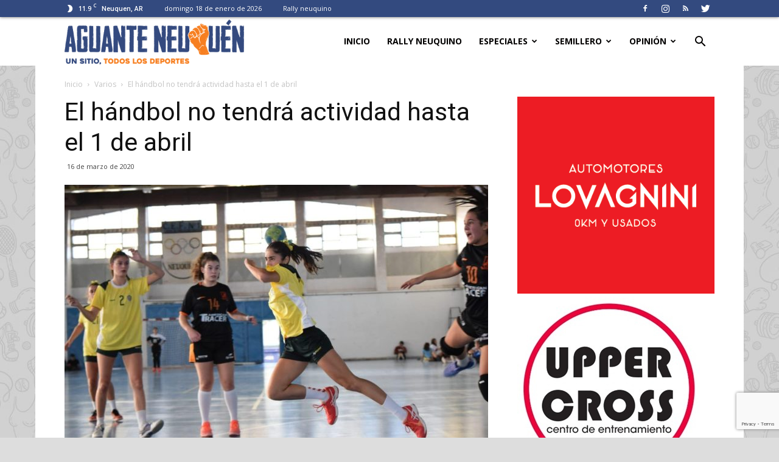

--- FILE ---
content_type: text/html; charset=utf-8
request_url: https://www.google.com/recaptcha/api2/anchor?ar=1&k=6Ld8CwAVAAAAAJ_RrjEKdIUYekS2ukXlJOhGeEcp&co=aHR0cHM6Ly93d3cuYWd1YW50ZW5ldXF1ZW4uY29tLmFyOjQ0Mw..&hl=en&v=PoyoqOPhxBO7pBk68S4YbpHZ&size=invisible&anchor-ms=20000&execute-ms=30000&cb=40fouyxag3du
body_size: 48839
content:
<!DOCTYPE HTML><html dir="ltr" lang="en"><head><meta http-equiv="Content-Type" content="text/html; charset=UTF-8">
<meta http-equiv="X-UA-Compatible" content="IE=edge">
<title>reCAPTCHA</title>
<style type="text/css">
/* cyrillic-ext */
@font-face {
  font-family: 'Roboto';
  font-style: normal;
  font-weight: 400;
  font-stretch: 100%;
  src: url(//fonts.gstatic.com/s/roboto/v48/KFO7CnqEu92Fr1ME7kSn66aGLdTylUAMa3GUBHMdazTgWw.woff2) format('woff2');
  unicode-range: U+0460-052F, U+1C80-1C8A, U+20B4, U+2DE0-2DFF, U+A640-A69F, U+FE2E-FE2F;
}
/* cyrillic */
@font-face {
  font-family: 'Roboto';
  font-style: normal;
  font-weight: 400;
  font-stretch: 100%;
  src: url(//fonts.gstatic.com/s/roboto/v48/KFO7CnqEu92Fr1ME7kSn66aGLdTylUAMa3iUBHMdazTgWw.woff2) format('woff2');
  unicode-range: U+0301, U+0400-045F, U+0490-0491, U+04B0-04B1, U+2116;
}
/* greek-ext */
@font-face {
  font-family: 'Roboto';
  font-style: normal;
  font-weight: 400;
  font-stretch: 100%;
  src: url(//fonts.gstatic.com/s/roboto/v48/KFO7CnqEu92Fr1ME7kSn66aGLdTylUAMa3CUBHMdazTgWw.woff2) format('woff2');
  unicode-range: U+1F00-1FFF;
}
/* greek */
@font-face {
  font-family: 'Roboto';
  font-style: normal;
  font-weight: 400;
  font-stretch: 100%;
  src: url(//fonts.gstatic.com/s/roboto/v48/KFO7CnqEu92Fr1ME7kSn66aGLdTylUAMa3-UBHMdazTgWw.woff2) format('woff2');
  unicode-range: U+0370-0377, U+037A-037F, U+0384-038A, U+038C, U+038E-03A1, U+03A3-03FF;
}
/* math */
@font-face {
  font-family: 'Roboto';
  font-style: normal;
  font-weight: 400;
  font-stretch: 100%;
  src: url(//fonts.gstatic.com/s/roboto/v48/KFO7CnqEu92Fr1ME7kSn66aGLdTylUAMawCUBHMdazTgWw.woff2) format('woff2');
  unicode-range: U+0302-0303, U+0305, U+0307-0308, U+0310, U+0312, U+0315, U+031A, U+0326-0327, U+032C, U+032F-0330, U+0332-0333, U+0338, U+033A, U+0346, U+034D, U+0391-03A1, U+03A3-03A9, U+03B1-03C9, U+03D1, U+03D5-03D6, U+03F0-03F1, U+03F4-03F5, U+2016-2017, U+2034-2038, U+203C, U+2040, U+2043, U+2047, U+2050, U+2057, U+205F, U+2070-2071, U+2074-208E, U+2090-209C, U+20D0-20DC, U+20E1, U+20E5-20EF, U+2100-2112, U+2114-2115, U+2117-2121, U+2123-214F, U+2190, U+2192, U+2194-21AE, U+21B0-21E5, U+21F1-21F2, U+21F4-2211, U+2213-2214, U+2216-22FF, U+2308-230B, U+2310, U+2319, U+231C-2321, U+2336-237A, U+237C, U+2395, U+239B-23B7, U+23D0, U+23DC-23E1, U+2474-2475, U+25AF, U+25B3, U+25B7, U+25BD, U+25C1, U+25CA, U+25CC, U+25FB, U+266D-266F, U+27C0-27FF, U+2900-2AFF, U+2B0E-2B11, U+2B30-2B4C, U+2BFE, U+3030, U+FF5B, U+FF5D, U+1D400-1D7FF, U+1EE00-1EEFF;
}
/* symbols */
@font-face {
  font-family: 'Roboto';
  font-style: normal;
  font-weight: 400;
  font-stretch: 100%;
  src: url(//fonts.gstatic.com/s/roboto/v48/KFO7CnqEu92Fr1ME7kSn66aGLdTylUAMaxKUBHMdazTgWw.woff2) format('woff2');
  unicode-range: U+0001-000C, U+000E-001F, U+007F-009F, U+20DD-20E0, U+20E2-20E4, U+2150-218F, U+2190, U+2192, U+2194-2199, U+21AF, U+21E6-21F0, U+21F3, U+2218-2219, U+2299, U+22C4-22C6, U+2300-243F, U+2440-244A, U+2460-24FF, U+25A0-27BF, U+2800-28FF, U+2921-2922, U+2981, U+29BF, U+29EB, U+2B00-2BFF, U+4DC0-4DFF, U+FFF9-FFFB, U+10140-1018E, U+10190-1019C, U+101A0, U+101D0-101FD, U+102E0-102FB, U+10E60-10E7E, U+1D2C0-1D2D3, U+1D2E0-1D37F, U+1F000-1F0FF, U+1F100-1F1AD, U+1F1E6-1F1FF, U+1F30D-1F30F, U+1F315, U+1F31C, U+1F31E, U+1F320-1F32C, U+1F336, U+1F378, U+1F37D, U+1F382, U+1F393-1F39F, U+1F3A7-1F3A8, U+1F3AC-1F3AF, U+1F3C2, U+1F3C4-1F3C6, U+1F3CA-1F3CE, U+1F3D4-1F3E0, U+1F3ED, U+1F3F1-1F3F3, U+1F3F5-1F3F7, U+1F408, U+1F415, U+1F41F, U+1F426, U+1F43F, U+1F441-1F442, U+1F444, U+1F446-1F449, U+1F44C-1F44E, U+1F453, U+1F46A, U+1F47D, U+1F4A3, U+1F4B0, U+1F4B3, U+1F4B9, U+1F4BB, U+1F4BF, U+1F4C8-1F4CB, U+1F4D6, U+1F4DA, U+1F4DF, U+1F4E3-1F4E6, U+1F4EA-1F4ED, U+1F4F7, U+1F4F9-1F4FB, U+1F4FD-1F4FE, U+1F503, U+1F507-1F50B, U+1F50D, U+1F512-1F513, U+1F53E-1F54A, U+1F54F-1F5FA, U+1F610, U+1F650-1F67F, U+1F687, U+1F68D, U+1F691, U+1F694, U+1F698, U+1F6AD, U+1F6B2, U+1F6B9-1F6BA, U+1F6BC, U+1F6C6-1F6CF, U+1F6D3-1F6D7, U+1F6E0-1F6EA, U+1F6F0-1F6F3, U+1F6F7-1F6FC, U+1F700-1F7FF, U+1F800-1F80B, U+1F810-1F847, U+1F850-1F859, U+1F860-1F887, U+1F890-1F8AD, U+1F8B0-1F8BB, U+1F8C0-1F8C1, U+1F900-1F90B, U+1F93B, U+1F946, U+1F984, U+1F996, U+1F9E9, U+1FA00-1FA6F, U+1FA70-1FA7C, U+1FA80-1FA89, U+1FA8F-1FAC6, U+1FACE-1FADC, U+1FADF-1FAE9, U+1FAF0-1FAF8, U+1FB00-1FBFF;
}
/* vietnamese */
@font-face {
  font-family: 'Roboto';
  font-style: normal;
  font-weight: 400;
  font-stretch: 100%;
  src: url(//fonts.gstatic.com/s/roboto/v48/KFO7CnqEu92Fr1ME7kSn66aGLdTylUAMa3OUBHMdazTgWw.woff2) format('woff2');
  unicode-range: U+0102-0103, U+0110-0111, U+0128-0129, U+0168-0169, U+01A0-01A1, U+01AF-01B0, U+0300-0301, U+0303-0304, U+0308-0309, U+0323, U+0329, U+1EA0-1EF9, U+20AB;
}
/* latin-ext */
@font-face {
  font-family: 'Roboto';
  font-style: normal;
  font-weight: 400;
  font-stretch: 100%;
  src: url(//fonts.gstatic.com/s/roboto/v48/KFO7CnqEu92Fr1ME7kSn66aGLdTylUAMa3KUBHMdazTgWw.woff2) format('woff2');
  unicode-range: U+0100-02BA, U+02BD-02C5, U+02C7-02CC, U+02CE-02D7, U+02DD-02FF, U+0304, U+0308, U+0329, U+1D00-1DBF, U+1E00-1E9F, U+1EF2-1EFF, U+2020, U+20A0-20AB, U+20AD-20C0, U+2113, U+2C60-2C7F, U+A720-A7FF;
}
/* latin */
@font-face {
  font-family: 'Roboto';
  font-style: normal;
  font-weight: 400;
  font-stretch: 100%;
  src: url(//fonts.gstatic.com/s/roboto/v48/KFO7CnqEu92Fr1ME7kSn66aGLdTylUAMa3yUBHMdazQ.woff2) format('woff2');
  unicode-range: U+0000-00FF, U+0131, U+0152-0153, U+02BB-02BC, U+02C6, U+02DA, U+02DC, U+0304, U+0308, U+0329, U+2000-206F, U+20AC, U+2122, U+2191, U+2193, U+2212, U+2215, U+FEFF, U+FFFD;
}
/* cyrillic-ext */
@font-face {
  font-family: 'Roboto';
  font-style: normal;
  font-weight: 500;
  font-stretch: 100%;
  src: url(//fonts.gstatic.com/s/roboto/v48/KFO7CnqEu92Fr1ME7kSn66aGLdTylUAMa3GUBHMdazTgWw.woff2) format('woff2');
  unicode-range: U+0460-052F, U+1C80-1C8A, U+20B4, U+2DE0-2DFF, U+A640-A69F, U+FE2E-FE2F;
}
/* cyrillic */
@font-face {
  font-family: 'Roboto';
  font-style: normal;
  font-weight: 500;
  font-stretch: 100%;
  src: url(//fonts.gstatic.com/s/roboto/v48/KFO7CnqEu92Fr1ME7kSn66aGLdTylUAMa3iUBHMdazTgWw.woff2) format('woff2');
  unicode-range: U+0301, U+0400-045F, U+0490-0491, U+04B0-04B1, U+2116;
}
/* greek-ext */
@font-face {
  font-family: 'Roboto';
  font-style: normal;
  font-weight: 500;
  font-stretch: 100%;
  src: url(//fonts.gstatic.com/s/roboto/v48/KFO7CnqEu92Fr1ME7kSn66aGLdTylUAMa3CUBHMdazTgWw.woff2) format('woff2');
  unicode-range: U+1F00-1FFF;
}
/* greek */
@font-face {
  font-family: 'Roboto';
  font-style: normal;
  font-weight: 500;
  font-stretch: 100%;
  src: url(//fonts.gstatic.com/s/roboto/v48/KFO7CnqEu92Fr1ME7kSn66aGLdTylUAMa3-UBHMdazTgWw.woff2) format('woff2');
  unicode-range: U+0370-0377, U+037A-037F, U+0384-038A, U+038C, U+038E-03A1, U+03A3-03FF;
}
/* math */
@font-face {
  font-family: 'Roboto';
  font-style: normal;
  font-weight: 500;
  font-stretch: 100%;
  src: url(//fonts.gstatic.com/s/roboto/v48/KFO7CnqEu92Fr1ME7kSn66aGLdTylUAMawCUBHMdazTgWw.woff2) format('woff2');
  unicode-range: U+0302-0303, U+0305, U+0307-0308, U+0310, U+0312, U+0315, U+031A, U+0326-0327, U+032C, U+032F-0330, U+0332-0333, U+0338, U+033A, U+0346, U+034D, U+0391-03A1, U+03A3-03A9, U+03B1-03C9, U+03D1, U+03D5-03D6, U+03F0-03F1, U+03F4-03F5, U+2016-2017, U+2034-2038, U+203C, U+2040, U+2043, U+2047, U+2050, U+2057, U+205F, U+2070-2071, U+2074-208E, U+2090-209C, U+20D0-20DC, U+20E1, U+20E5-20EF, U+2100-2112, U+2114-2115, U+2117-2121, U+2123-214F, U+2190, U+2192, U+2194-21AE, U+21B0-21E5, U+21F1-21F2, U+21F4-2211, U+2213-2214, U+2216-22FF, U+2308-230B, U+2310, U+2319, U+231C-2321, U+2336-237A, U+237C, U+2395, U+239B-23B7, U+23D0, U+23DC-23E1, U+2474-2475, U+25AF, U+25B3, U+25B7, U+25BD, U+25C1, U+25CA, U+25CC, U+25FB, U+266D-266F, U+27C0-27FF, U+2900-2AFF, U+2B0E-2B11, U+2B30-2B4C, U+2BFE, U+3030, U+FF5B, U+FF5D, U+1D400-1D7FF, U+1EE00-1EEFF;
}
/* symbols */
@font-face {
  font-family: 'Roboto';
  font-style: normal;
  font-weight: 500;
  font-stretch: 100%;
  src: url(//fonts.gstatic.com/s/roboto/v48/KFO7CnqEu92Fr1ME7kSn66aGLdTylUAMaxKUBHMdazTgWw.woff2) format('woff2');
  unicode-range: U+0001-000C, U+000E-001F, U+007F-009F, U+20DD-20E0, U+20E2-20E4, U+2150-218F, U+2190, U+2192, U+2194-2199, U+21AF, U+21E6-21F0, U+21F3, U+2218-2219, U+2299, U+22C4-22C6, U+2300-243F, U+2440-244A, U+2460-24FF, U+25A0-27BF, U+2800-28FF, U+2921-2922, U+2981, U+29BF, U+29EB, U+2B00-2BFF, U+4DC0-4DFF, U+FFF9-FFFB, U+10140-1018E, U+10190-1019C, U+101A0, U+101D0-101FD, U+102E0-102FB, U+10E60-10E7E, U+1D2C0-1D2D3, U+1D2E0-1D37F, U+1F000-1F0FF, U+1F100-1F1AD, U+1F1E6-1F1FF, U+1F30D-1F30F, U+1F315, U+1F31C, U+1F31E, U+1F320-1F32C, U+1F336, U+1F378, U+1F37D, U+1F382, U+1F393-1F39F, U+1F3A7-1F3A8, U+1F3AC-1F3AF, U+1F3C2, U+1F3C4-1F3C6, U+1F3CA-1F3CE, U+1F3D4-1F3E0, U+1F3ED, U+1F3F1-1F3F3, U+1F3F5-1F3F7, U+1F408, U+1F415, U+1F41F, U+1F426, U+1F43F, U+1F441-1F442, U+1F444, U+1F446-1F449, U+1F44C-1F44E, U+1F453, U+1F46A, U+1F47D, U+1F4A3, U+1F4B0, U+1F4B3, U+1F4B9, U+1F4BB, U+1F4BF, U+1F4C8-1F4CB, U+1F4D6, U+1F4DA, U+1F4DF, U+1F4E3-1F4E6, U+1F4EA-1F4ED, U+1F4F7, U+1F4F9-1F4FB, U+1F4FD-1F4FE, U+1F503, U+1F507-1F50B, U+1F50D, U+1F512-1F513, U+1F53E-1F54A, U+1F54F-1F5FA, U+1F610, U+1F650-1F67F, U+1F687, U+1F68D, U+1F691, U+1F694, U+1F698, U+1F6AD, U+1F6B2, U+1F6B9-1F6BA, U+1F6BC, U+1F6C6-1F6CF, U+1F6D3-1F6D7, U+1F6E0-1F6EA, U+1F6F0-1F6F3, U+1F6F7-1F6FC, U+1F700-1F7FF, U+1F800-1F80B, U+1F810-1F847, U+1F850-1F859, U+1F860-1F887, U+1F890-1F8AD, U+1F8B0-1F8BB, U+1F8C0-1F8C1, U+1F900-1F90B, U+1F93B, U+1F946, U+1F984, U+1F996, U+1F9E9, U+1FA00-1FA6F, U+1FA70-1FA7C, U+1FA80-1FA89, U+1FA8F-1FAC6, U+1FACE-1FADC, U+1FADF-1FAE9, U+1FAF0-1FAF8, U+1FB00-1FBFF;
}
/* vietnamese */
@font-face {
  font-family: 'Roboto';
  font-style: normal;
  font-weight: 500;
  font-stretch: 100%;
  src: url(//fonts.gstatic.com/s/roboto/v48/KFO7CnqEu92Fr1ME7kSn66aGLdTylUAMa3OUBHMdazTgWw.woff2) format('woff2');
  unicode-range: U+0102-0103, U+0110-0111, U+0128-0129, U+0168-0169, U+01A0-01A1, U+01AF-01B0, U+0300-0301, U+0303-0304, U+0308-0309, U+0323, U+0329, U+1EA0-1EF9, U+20AB;
}
/* latin-ext */
@font-face {
  font-family: 'Roboto';
  font-style: normal;
  font-weight: 500;
  font-stretch: 100%;
  src: url(//fonts.gstatic.com/s/roboto/v48/KFO7CnqEu92Fr1ME7kSn66aGLdTylUAMa3KUBHMdazTgWw.woff2) format('woff2');
  unicode-range: U+0100-02BA, U+02BD-02C5, U+02C7-02CC, U+02CE-02D7, U+02DD-02FF, U+0304, U+0308, U+0329, U+1D00-1DBF, U+1E00-1E9F, U+1EF2-1EFF, U+2020, U+20A0-20AB, U+20AD-20C0, U+2113, U+2C60-2C7F, U+A720-A7FF;
}
/* latin */
@font-face {
  font-family: 'Roboto';
  font-style: normal;
  font-weight: 500;
  font-stretch: 100%;
  src: url(//fonts.gstatic.com/s/roboto/v48/KFO7CnqEu92Fr1ME7kSn66aGLdTylUAMa3yUBHMdazQ.woff2) format('woff2');
  unicode-range: U+0000-00FF, U+0131, U+0152-0153, U+02BB-02BC, U+02C6, U+02DA, U+02DC, U+0304, U+0308, U+0329, U+2000-206F, U+20AC, U+2122, U+2191, U+2193, U+2212, U+2215, U+FEFF, U+FFFD;
}
/* cyrillic-ext */
@font-face {
  font-family: 'Roboto';
  font-style: normal;
  font-weight: 900;
  font-stretch: 100%;
  src: url(//fonts.gstatic.com/s/roboto/v48/KFO7CnqEu92Fr1ME7kSn66aGLdTylUAMa3GUBHMdazTgWw.woff2) format('woff2');
  unicode-range: U+0460-052F, U+1C80-1C8A, U+20B4, U+2DE0-2DFF, U+A640-A69F, U+FE2E-FE2F;
}
/* cyrillic */
@font-face {
  font-family: 'Roboto';
  font-style: normal;
  font-weight: 900;
  font-stretch: 100%;
  src: url(//fonts.gstatic.com/s/roboto/v48/KFO7CnqEu92Fr1ME7kSn66aGLdTylUAMa3iUBHMdazTgWw.woff2) format('woff2');
  unicode-range: U+0301, U+0400-045F, U+0490-0491, U+04B0-04B1, U+2116;
}
/* greek-ext */
@font-face {
  font-family: 'Roboto';
  font-style: normal;
  font-weight: 900;
  font-stretch: 100%;
  src: url(//fonts.gstatic.com/s/roboto/v48/KFO7CnqEu92Fr1ME7kSn66aGLdTylUAMa3CUBHMdazTgWw.woff2) format('woff2');
  unicode-range: U+1F00-1FFF;
}
/* greek */
@font-face {
  font-family: 'Roboto';
  font-style: normal;
  font-weight: 900;
  font-stretch: 100%;
  src: url(//fonts.gstatic.com/s/roboto/v48/KFO7CnqEu92Fr1ME7kSn66aGLdTylUAMa3-UBHMdazTgWw.woff2) format('woff2');
  unicode-range: U+0370-0377, U+037A-037F, U+0384-038A, U+038C, U+038E-03A1, U+03A3-03FF;
}
/* math */
@font-face {
  font-family: 'Roboto';
  font-style: normal;
  font-weight: 900;
  font-stretch: 100%;
  src: url(//fonts.gstatic.com/s/roboto/v48/KFO7CnqEu92Fr1ME7kSn66aGLdTylUAMawCUBHMdazTgWw.woff2) format('woff2');
  unicode-range: U+0302-0303, U+0305, U+0307-0308, U+0310, U+0312, U+0315, U+031A, U+0326-0327, U+032C, U+032F-0330, U+0332-0333, U+0338, U+033A, U+0346, U+034D, U+0391-03A1, U+03A3-03A9, U+03B1-03C9, U+03D1, U+03D5-03D6, U+03F0-03F1, U+03F4-03F5, U+2016-2017, U+2034-2038, U+203C, U+2040, U+2043, U+2047, U+2050, U+2057, U+205F, U+2070-2071, U+2074-208E, U+2090-209C, U+20D0-20DC, U+20E1, U+20E5-20EF, U+2100-2112, U+2114-2115, U+2117-2121, U+2123-214F, U+2190, U+2192, U+2194-21AE, U+21B0-21E5, U+21F1-21F2, U+21F4-2211, U+2213-2214, U+2216-22FF, U+2308-230B, U+2310, U+2319, U+231C-2321, U+2336-237A, U+237C, U+2395, U+239B-23B7, U+23D0, U+23DC-23E1, U+2474-2475, U+25AF, U+25B3, U+25B7, U+25BD, U+25C1, U+25CA, U+25CC, U+25FB, U+266D-266F, U+27C0-27FF, U+2900-2AFF, U+2B0E-2B11, U+2B30-2B4C, U+2BFE, U+3030, U+FF5B, U+FF5D, U+1D400-1D7FF, U+1EE00-1EEFF;
}
/* symbols */
@font-face {
  font-family: 'Roboto';
  font-style: normal;
  font-weight: 900;
  font-stretch: 100%;
  src: url(//fonts.gstatic.com/s/roboto/v48/KFO7CnqEu92Fr1ME7kSn66aGLdTylUAMaxKUBHMdazTgWw.woff2) format('woff2');
  unicode-range: U+0001-000C, U+000E-001F, U+007F-009F, U+20DD-20E0, U+20E2-20E4, U+2150-218F, U+2190, U+2192, U+2194-2199, U+21AF, U+21E6-21F0, U+21F3, U+2218-2219, U+2299, U+22C4-22C6, U+2300-243F, U+2440-244A, U+2460-24FF, U+25A0-27BF, U+2800-28FF, U+2921-2922, U+2981, U+29BF, U+29EB, U+2B00-2BFF, U+4DC0-4DFF, U+FFF9-FFFB, U+10140-1018E, U+10190-1019C, U+101A0, U+101D0-101FD, U+102E0-102FB, U+10E60-10E7E, U+1D2C0-1D2D3, U+1D2E0-1D37F, U+1F000-1F0FF, U+1F100-1F1AD, U+1F1E6-1F1FF, U+1F30D-1F30F, U+1F315, U+1F31C, U+1F31E, U+1F320-1F32C, U+1F336, U+1F378, U+1F37D, U+1F382, U+1F393-1F39F, U+1F3A7-1F3A8, U+1F3AC-1F3AF, U+1F3C2, U+1F3C4-1F3C6, U+1F3CA-1F3CE, U+1F3D4-1F3E0, U+1F3ED, U+1F3F1-1F3F3, U+1F3F5-1F3F7, U+1F408, U+1F415, U+1F41F, U+1F426, U+1F43F, U+1F441-1F442, U+1F444, U+1F446-1F449, U+1F44C-1F44E, U+1F453, U+1F46A, U+1F47D, U+1F4A3, U+1F4B0, U+1F4B3, U+1F4B9, U+1F4BB, U+1F4BF, U+1F4C8-1F4CB, U+1F4D6, U+1F4DA, U+1F4DF, U+1F4E3-1F4E6, U+1F4EA-1F4ED, U+1F4F7, U+1F4F9-1F4FB, U+1F4FD-1F4FE, U+1F503, U+1F507-1F50B, U+1F50D, U+1F512-1F513, U+1F53E-1F54A, U+1F54F-1F5FA, U+1F610, U+1F650-1F67F, U+1F687, U+1F68D, U+1F691, U+1F694, U+1F698, U+1F6AD, U+1F6B2, U+1F6B9-1F6BA, U+1F6BC, U+1F6C6-1F6CF, U+1F6D3-1F6D7, U+1F6E0-1F6EA, U+1F6F0-1F6F3, U+1F6F7-1F6FC, U+1F700-1F7FF, U+1F800-1F80B, U+1F810-1F847, U+1F850-1F859, U+1F860-1F887, U+1F890-1F8AD, U+1F8B0-1F8BB, U+1F8C0-1F8C1, U+1F900-1F90B, U+1F93B, U+1F946, U+1F984, U+1F996, U+1F9E9, U+1FA00-1FA6F, U+1FA70-1FA7C, U+1FA80-1FA89, U+1FA8F-1FAC6, U+1FACE-1FADC, U+1FADF-1FAE9, U+1FAF0-1FAF8, U+1FB00-1FBFF;
}
/* vietnamese */
@font-face {
  font-family: 'Roboto';
  font-style: normal;
  font-weight: 900;
  font-stretch: 100%;
  src: url(//fonts.gstatic.com/s/roboto/v48/KFO7CnqEu92Fr1ME7kSn66aGLdTylUAMa3OUBHMdazTgWw.woff2) format('woff2');
  unicode-range: U+0102-0103, U+0110-0111, U+0128-0129, U+0168-0169, U+01A0-01A1, U+01AF-01B0, U+0300-0301, U+0303-0304, U+0308-0309, U+0323, U+0329, U+1EA0-1EF9, U+20AB;
}
/* latin-ext */
@font-face {
  font-family: 'Roboto';
  font-style: normal;
  font-weight: 900;
  font-stretch: 100%;
  src: url(//fonts.gstatic.com/s/roboto/v48/KFO7CnqEu92Fr1ME7kSn66aGLdTylUAMa3KUBHMdazTgWw.woff2) format('woff2');
  unicode-range: U+0100-02BA, U+02BD-02C5, U+02C7-02CC, U+02CE-02D7, U+02DD-02FF, U+0304, U+0308, U+0329, U+1D00-1DBF, U+1E00-1E9F, U+1EF2-1EFF, U+2020, U+20A0-20AB, U+20AD-20C0, U+2113, U+2C60-2C7F, U+A720-A7FF;
}
/* latin */
@font-face {
  font-family: 'Roboto';
  font-style: normal;
  font-weight: 900;
  font-stretch: 100%;
  src: url(//fonts.gstatic.com/s/roboto/v48/KFO7CnqEu92Fr1ME7kSn66aGLdTylUAMa3yUBHMdazQ.woff2) format('woff2');
  unicode-range: U+0000-00FF, U+0131, U+0152-0153, U+02BB-02BC, U+02C6, U+02DA, U+02DC, U+0304, U+0308, U+0329, U+2000-206F, U+20AC, U+2122, U+2191, U+2193, U+2212, U+2215, U+FEFF, U+FFFD;
}

</style>
<link rel="stylesheet" type="text/css" href="https://www.gstatic.com/recaptcha/releases/PoyoqOPhxBO7pBk68S4YbpHZ/styles__ltr.css">
<script nonce="pNOCb0D3GGad0Oe6ylAHvQ" type="text/javascript">window['__recaptcha_api'] = 'https://www.google.com/recaptcha/api2/';</script>
<script type="text/javascript" src="https://www.gstatic.com/recaptcha/releases/PoyoqOPhxBO7pBk68S4YbpHZ/recaptcha__en.js" nonce="pNOCb0D3GGad0Oe6ylAHvQ">
      
    </script></head>
<body><div id="rc-anchor-alert" class="rc-anchor-alert"></div>
<input type="hidden" id="recaptcha-token" value="[base64]">
<script type="text/javascript" nonce="pNOCb0D3GGad0Oe6ylAHvQ">
      recaptcha.anchor.Main.init("[\x22ainput\x22,[\x22bgdata\x22,\x22\x22,\[base64]/[base64]/[base64]/[base64]/[base64]/[base64]/[base64]/[base64]/[base64]/[base64]\\u003d\x22,\[base64]\\u003d\x22,\[base64]/w6k1w4DDmcOfw57CtVDCv8O5w7Q0BiTDlMOYQTJ4AcK8w4Ulw7caPRROwqotwqJGZxrDmwM5FsKNG8OPecKZwo89w5QSwpvDoXZoQE7Dm0cfw5VJEyhoGsKfw6bDizkJamrCnV/CsMOiF8O2w7DDk8OqUjAMLT9aSQXDlGXCiWHDmwkSw5FEw4ZLwotDXgwJP8K/QDBkw6R4EjDChcKXMXbCosO1YsKrZMOVwqjCp8Kyw7UQw5dDwooea8OiesK7w73DoMOkwpYnCcKAw7JQwrXCusOuIcOmwpt2wqsedmNyCggzwp3CpcKRU8K5w5Y0w5TDnMKOIcO3w4rCnTHCszfDty4qwpEmHcO5wrPDs8K/w5XDqBLDhCY/E8KUfQVKw6/DrcKvbMO5w4Zpw7JXwo/DiXbDnsOlH8OcWlhQwqZiw5UXR04mwqxxw5jCjAc6w5hYYsOCwq7Dp8Okwp5ad8O+QQJlwp8laMO6w5PDhyDDjH0tDC1ZwrQFwp/DucKrw4TDucKNw7TDoMKNZMOlwo3DhEIQHMK4UcKxwrViw5bDrMODVljDpcONDBXCusOfRsOwBQdlw73CgjPDuknDk8Kbw5/DisK1THxhLsOIw7B6SXFQwpvDpzcrccKaw6TCvsKyFXXDqyxtYDfCgg7DnsKdwpDCvyTCisKfw6fClG/[base64]/DtS0hwojCsm0jwoIEwpDDpsOhwqLCiMKdw7rDinRQwpvCshoIKDzCvMKOw5gYMHVuAUfCsgTCpkJAwpR2wprDlGJnwrDCry/[base64]/CgcO0w4fCtsO6woBAwrsoAMK6wq8ZLAM0w5pbZ8OPwqtRw70mKEZVw6AncyPCqsOFEgJswo/DlQDDnsKwwqLCiMK/wpTDhcKIIsKrcMK/wowPKTJuKA/CscKZYsOEacKRAcKWwrfDoBzCjA3DnnB3SGheNcKafhPCjSLDiHbDmcOzFsOxBcObwok4UHvDlcO8w6vDh8KOKcKkwpBsw6TDpRrCszpUHmJewp3DiMOjw5/[base64]/wprCncOmwq3ChMKIKDfDmHsrwpLDrcK7w5xxchnCszMMw4ZOwqDDvApOEsO4fD/Dm8KXwrZ9VilSWsKPwpwpw5TCi8OJwptgwoLDmwBuw6lmEMOLWMOuwrtNw7HDu8KowoXCinRgFhHDqnJXM8Oqw5PDnn4vB8OAGcO2wo3CrGRgGS7DpMKbWAjCrzAbL8Oqwo/Do8KnakHDj0jCs8KCasOXLWDDkMOFEMKDwrbDigFFw6/CpsKZfMORZMKUwpDDuggMXhnDi17CsRcswrgMw4vCtsO3D8OQT8OBwocVFzNtw7TCu8K0w7PCuMOOwocfGidoAcKSKcOCw6xlbx1kwqh4w7rDr8Kaw50zwoLDjjh8w5bCjXoIw6/Dn8OtGmTDv8KrwphBw53DvDLCklDCjMKYw4FlwrjCoGPDq8OSw7gIecOOeG/DlsKdwoJPIcKSZcK+wohqwrM7AsO4w5VywoAcJCjCggIWwo9rcRzClzEtZTXDhA7Dg2ozwrJYw6zDjU1RBMOKWsKxOgbCkcOpw67CoVd/[base64]/KsOON1bDjShuw6V0wqvDpMKhV0XCuVdSJsO8w7fDmMO1QMO2w6nCgHHDizEKd8KoQTpVd8KefcO+wr4nw59pwrPDgcKnw7DCtHMzwobCvl5jR8OIwrVlFsK+Dx0IfsOwwoPDksOEw6/DpE/CjsO0w5rDoBrDjg7DqAfDmcOpf1fDg2/CoiXDmEA8wqNzw5JzwqLDpmBEwqLDrlNpw5nDgzXCtk/CmzrDu8Kqw4E1wrrDlcKlCR7CgirDgxVqV2LDgMO1w63Co8OiO8KIw7UfwrrDuTwPw73CsndXXMOYwprCtcO7BsOHw4EswqTDuMOZasKjwrTCrD/[base64]/[base64]/[base64]/CmsO4w6p6cyUFwoDCj3rClxvDhsOlwpQ4E8OiHHVcw5hnMMKSwp8rO8O8w48OwrbDuHTCtsOGE8OQf8K1BsKQXcKwXMOYwqINQj/CiV7Csx4EwrY2wpU1GAkJPMOaLsOvCMOAbcOkd8OJwqvCl1bCh8Khwq88YcO8OMKzwq8+NsK7SsOvwr/DmR8Wwrk8fCPCmcKge8OODsOJwrBFw5nCj8OTPxRiVMKFMcOndsKAICxKLcKzw4TCqj3DqMK7wplTH8KhO3QpNcKVw4jChMOZTcOjw50QCsONw5ccVWfDsGbDhcOSwrlpZcKMw6cqPxlTwo45FMO4McOow6QdTcOyNBwjwrrCj8Krwp58w6/Du8KUBRDCn37CtjQIH8KQwrodwqPDoAsdEmQpa3ciwpwOIUNLEsOwN04HFXzCicOtPMKCwoTDocODw4TDj1x8NMKKw4PDuzhsBsO8wodyFmrCjihmRk0vw6vDvMOvwonDghXCp3BaHMKgA1oGwq7CsH9hwonCpwbCpkAzwqPDqn1OCn7Cp0hQwo/DsnnCj8Kewo4NQMK0wrEZBz3Dn2HDk0kIcMK5w6s3AMOxIAxLOWtZUQ/CpjcZIsOcOMOfwpchEE8xwrUNwqzCukhZDcO9VMKqfjnDsi5WIcOiw5TCncO4D8OVw49nw5HDrCdIMFY0FcKNFnTCgsOMw6IrOcOOwqURLFo1w4HDmcOEwoPDqsKgNsKCw4Vtc8OdwqbDpDjCq8KAD8K0w5opwqPDqicmSTbClMKACmpxB8OSJAZXEj7DvB/[base64]/[base64]/CMKLw5Z5MsOUwo/DpsOwwqDDlz7DnsObw4BbRkzDicKJbcOHHsKiRhtPJTFRDxbDv8Kew7fCgC3DsMKxwpdWQ8Knwr9GDcKTesOcNMObCgLDuxLDgsK6CEvDpsKcEAwXSsKnDjxaS8OqORDDo8Krw6MAw4vDjMKbwpMzwq4EwqXDpz/Dr3rCrMOAEMOxEw3CpsKCCVnCnMOpLMOfw44Qw79CWWsHw4IIIQfCp8Kewo3DoA1twpYFasKsPMKKEsKowpAbAEFyw7zCkMKLOsK4w5nChcKDZQl+asKXw6XDh8OOw6vClsKEH1rCk8OXw4jDsBHDswjCnRAHV37CmcKVwqNfG8KWw7JHO8OORMOKw502Tm/CtA/CmkfDkj7DlMOEWBrDth4zw5/CsSzDucO5KXFlw7DCl8O/w7gBw60rL0p9Lx95PsOMw4R+w4dLw4fDgyk3w549wrE/wrYMwozCiMKdDsOJHEpqLcKFwrd5OMOmw7vDucKbwoZECMOIwq1RE1xEWcO7aUfDtcK0wq9qw4Jnw5LDv8OMJcKBagfDrMOjwrApbsOjQAFtGMKUTAYPJlJgd8KZNknCnRLDmQB1DgHCgUMYwolUwrAHw7/Ct8KOwo/Cr8KjYMKUEFnDu0rDkQIqJ8KcasKOZRQ9w53DjwdeQcKyw5JCwpEowqgcwrpPw5nDjMOPdMKPVMO/[base64]/G3TCoXrCu0gzdcKuw63Dl8OcPQfCoBcjw6bCh8K6w7BiOyvDrcKhRMKOO8O3wqx9QiHCjcK2SDDDrMKxCXdyU8OVw7HDngrCicKjw4jChmPCpBoHw4vDusOQS8KHw4bCncO9w4fChRTCkAQZPMKBJ3/ChT3Dj2UpW8OEMj5ew5d0TWhTesKEw5bDp8K2YMOpw6bDl35Hwqwywo/DlR/Ct8O1w5l3wonDp0/[base64]/LwPDqSLDqGpKw4zDnTQXwpgpw5nDi3fDrA9cVEPClTAOworDjz7Du8OCflnDomtdwqhXH3zCs8Kyw514w53CqCgvHwUIwpwoUcOTGVjCtcOww7csd8KZEsK2w5UawoRdwqZAw4vCt8KDUyDCojjCpsOsXsKRw74Pw4TCucO3w5PDoCTCtV3DqD0dc8KSwqo7wqY/w4ZHcsOhRMO5wp3DrcKrWg3CvUHDksOPw4zCg1TCgcKwwopwwpF/woxiwpwRV8O3ZVXCsMKve1FfBsKBw4hhPEVhw4RzwpzDt2Qec8ObwoF4w4BqBMKSQsONwo3DtMKCSkfCsRnCmXvDu8OoKsKrwpg9CyTCtEbCrcOUwoDDtcK3w43CmEvCg8OVwqjDpsOLwrnClcOmKcKrekIHFT/CjcOzw4jDrwBsBBx6OsOvJF4ZwoLDg3jDuMOswprDpcOJw4/[base64]/Cp8K3woBVwp05MCdaDsKUw6NZwqI4RE/DncKXIRo/w7sOI2PCvcO8w78XVMKqwrXCi0s6wpBtw6zCg3DDsGBBw5HDhhwpE0Z2IFNgWcKuwo8NwoApWsO1wqwnwrxFeCHCscKnw5pnw5t0F8OFw7XDkCdRwrrDu33DizBRO2Zrw6EJY8KkDsK8w4chw50tJcKdwqvCtm/[base64]/wrTDhQbDqcKpbWrCg1AdB8O/QMOOwqTCpigKYcKuK8OQw4BOU8O2RR0vAyDCoi4ywrLDiMKIw5FkwqI/NElgAjTDgk/DpcKLw6YmR0pkwrbDvjDDj3VoUCEvW8OKwpVNLRFFCMOawrbDp8OXTMKgw457ARkMD8Oww54ONMKlwrLDqMO/A8KrDANlwo7DoijDksO5DBzCqcOhdG41w6jDuWfDv13Dl1hKwpVHw5ssw5dJwoLCpQrCkCXDryR/w7djw4NVw5LCncKNwoTCtsKjPEfDgcKtZSYxwrMKwrJGw5ELw6M0aVZ1w4TCkcOEwrzCjMOCw4VNfhVBwopTVWnCksOAwqzClcKuwqokw4E2BAt5KhgubUBUwp1Vw4jCm8KCw5fCgwnDjsKVw4bDmHVGw5Niw5Z2w6XDmDzDicKRw4DCvsKqw4DCghs3Z8O/VcKHw7EKf8Kfwp3DsMOONsONYcKxwofCu1YJw7B2w7/DtcKNCsOUGEHCp8OmwpVpw5HDp8OkwpvDnEMUw6/DusOVw4sOwoLCtnhSwqJIBMO1wojDhcKXEz/CoMKzw5BMGMKsYsO1wobCmHLDjAhtwonDgGMnw5FXKcObwpESBsOtW8OrORQzw5htb8KJfMK5NcKBbcKTJcKWTjMQwpZUwpnDm8OkworCg8OeWcOHTMKna8OGwoDDmh8cHcOyMcKeNcO1wpVHw6bCtiXCpy4Bwr8pMCzDm1BhB1/CocKLwqccwpQVUcOtTcKlwpDDs8KpGR3CqsOjVsOgbncZC8ORegdmJsO9w6YQw53DlxXDl0DDkgBybVgAbcK8wq3DrMK8PgPDusKqNMO4F8OlwoLDgjUzSQxtwpHDo8O5wrZGw6bDtn7CsSDDqHQwwo3Ct0rDtxTCi0cvw5c+YXJCwoTCmS/CrcOBw7fClA3DjsOlIMOsTcK6w6gOXWwDw6tNwogmDzDDl3bCq3/[base64]/CgMKkw7vDrDzCgMKzwqjDhUFiFUkpBlDCukHDrsOXw5hEwqwsF8KPwqnDhMOew6MAw5NcwoQ4woh9wq9EM8KjAMO6HMKNSMKmwoJoN8OQUMOGwoDDti/Cl8KLFnPCrcKww55nwoU+emVIFwPCn3wdwoPCj8KRSHcHw5TDg3LDrX8VSMK0AFhPcWY8McKyJk94OcKBccOCVF/Cn8OcZ3nDs8KUwppVJm7Cs8K5wpPDokHDtT/[base64]/wqkJd8Ozw6UJUcOlw5ljw6oGJH3DhsOOw7xHMcKawrBfGMOIYxnDg0/CgkfCrB/CnA/[base64]/Cg1UuOSoTeGbDjSZHwo/CkcOPdcK5w7E9TMOtAMKcJ8OFeG1qZxpPJCzDq09Twr5rwrvDj1pvLcOzw5fDp8OWM8Kdw7p0LxUkDMOnwqDCuhXDizHCisOxbE5NwqIuwph1VcK1eizCq8KKw77CmRjChER9w4/[base64]/CqzAxacOOworDlQ9+dMK6w4XCs8OKw4/DmjjCs11ZfsOdJ8KRJMKVw7XDmcKvDydSw6fDkMOtVDs2GcKMeyDCu2BVwrdQY3lQWsOXdmvDj0vCv8OSKMOqAi3CpGVzTMKidsOTw4vCuGA2Z8Oyw43DtsK/w7XDjit8wqJ9NcO0w70YG0TDgTh7IkFow6g3wowgR8OaAjladMK3c0jDvHcFZcObwqcrw7/CgsKdaMKPw7fDtsKXwpkANhbClsKnwqjCgkHCsmUGwog0w4xvw77Dhn/Cq8OnPcKYw60RScKLQMKMwpJLPsO0w5Zcw57DssKlw5PCvzLCqQRhb8Kmwrs6IE3Ct8KWF8KAXcODVhJNLFPDqMOrVj8lccOUScKRw7lBKDjDjl4QCylNwoRBw4wlWcO9UcKYw7TDig/Cl1xRfHDDvjDDhMKdAMKvSyoGw5YFQT3CuWBswp4Ww4HDhMKzcWLDqVXDi8KnYMKScMOOw4YwR8O6DMKDUxDDjwdaF8OMwr3CjnMcwpbDtcKQU8KnD8KdFHZBw7FXw6Bvw6dbJzErTUvCswbCucOGKHw4w7zCscOSwq7CulR+w4A5wq/DjDHDihs0wobDv8OFGMO8Z8KOw4pgU8KVwq4SwqXCp8K7bRgqXsOQLMOsw5HDsyEzw684w6nCujTDowxJesKVw5YHwq0UWVbDlsOofFTDmkEPVcOYTSTCunPCu2DDuRBPNMOeJ8Kqw6/DvsKfw4PDpMOybsKuw4fCqW7DoE/Dsi11wpxmwpBiwpMpMMKLw5LDssOQJMK4wr/[base64]/[base64]/ChhPDnsOlYcOVUibDjMKuWMKdw5BieggaEGZVXsOBVWbCtsOFScOYw7/DqMOAIcOFwrxGwrbCm8ODw6UXw5cTEcOeBgoqw4RsQ8OBw6hgwp4/[base64]/[base64]/wq1ERsKRw4rDrcOvw7hEPRTCm2kWaEDClMOMIMKUZAodw6UoV8K5bcOrwrbCuMOPJDXDuMK/wrXDuRJbwp/Cl8KdIsOaVMKfBRjCr8KudcOVX1chw48uw6zCpsOWIsOEIMOywoDCpT3CtFIHw4vDgxvDsQFJwpXCvBcVw7lUAzkew7kiw4BXHBzDthbCoMO/w5XCu2fCh8KBNMOlJXpvFsKuOMOewqXCtVHChcOLIMO2MzrClsOhwojDqcKqJh/CpMOcVMKrwrxqwq7Dv8OuwqHCgcOjETLDhmHDiMKzw70awojCqcK8Pzc7JlhgwozCiWJrKCjCuXtowqzDnMKkw6kzVcOQw5xQwqUAwr8RRHPDksKXwoopf8KPwrdxScKEwrpJwqzCphpnNcKCwq/CqcODw75Vw6zDqRzDviQLIzBkbUPDmMO4w719Zx4CwrDDr8OFw4nCpHvDmsOMVm9iwq/DgE12KsKPwrLDusOea8OTL8O4wqzDmXleG3zDqxnDqsOTwqTDpGLCksOMAiTCkcKFwow/[base64]/DmEB7w6JYATNmZRnCnDpxL8O2wp9Yw7jChsOiwrTChXgKLMKRYMOEXjxaOsOxwoQYwoTCs3Z6wr40woFrwqvCmzt5ORUyP8KOwp/DqRrCmMKbw5TCqCrCtlvDplwbwr3Dow5cwqHDoGcaScOdG1MiEMKbXMOKLiLDqMOTPsODwo/[base64]/NCnDnmvDvH9Dw7R7w7sHw61jw5rDhGTDmMKwwp/[base64]/CcK7wrsXw7FIwojDkMOWw5TCiXZ1w4BJwrPDjcOYw6nCncKGHD8UwqQ3TDAQwrPDtxhew41Swq7CgsKDwr5BYCoQe8K9w7d/wpNLURFzJcOBw5osPF8ERUvCiCjCkVs1w4DCmhvDvsOVGjtyesKyw7jDgwfClFk9Uh7CksOcwo8xwq4IPMKBw57DsMKpwonDpsOKwpjDtsKkBsO1w4nCgy/CjMKXwr0vXMK4PV9awozCl8O/[base64]/[base64]/[base64]/[base64]/DosKtT0HDscKMw7HCrEfCjj7ClFfCvSw4wpfCvsK5w5nDsCFOC25ZwoF4fcOTwrsMwrPDsSPDjxDDgU9EUXjCo8Kvw4nDn8O8Vy/Dv0rCmWbDvi3CncK0HsKpJsO1wpJ2C8Kqw7ZSS8KtwoABY8OGw6ZORSlgSD/[base64]/Dg8OtHcKaIsO1w5QUAsK9FcKVw6Y+wqLCi8KIw7jDrg3Ct8OtVcKqP29JYULCpcOkHMKOw43Dn8KpwrBaw5vDlTQGIGLCmhAcaUYgA1UDw5pjDsK/[base64]/CosOqSMOow7vCkcOsAF8Nw4VFw6AdYMO3ZMKMOCxZPsKbcSQSwoA8UcO/w57CiEE1csKlTMOyBcK7w5gfwoAdwqvDiMO0w5vCqAg+RXbCk8Kow4s0wqUCMw/DqTDDj8O9CwDDmsK5wpDCmcKXw6jDszI9WGU/w5RawpbDisKJw5YQScOcw5PDiwlGw53CjmXDlBPDq8KJw68/wp4Ha0d2wohNR8ONwphoPFnCojzDuzZ0wpQcwpBhB2LDgTLDmsKDwpBWJcOrwovCmcOsLCATwp09TB0+wow3PcKNw7onwotlwrd1CsKHMcKdwp9hUSV0CmrDsGJvLjTDm8KfDcK/BsOHFcK5Cm8Uw6IadSTCnH3CgcO4w63Dj8OBwrVsZlXDrcOcM1fDixFdOlZ1P8KJA8KkIMK/w43CjAHDqcOCwpnDkkMAGwoOw6TCtcK8LcO2IsKXw5khwprCrcKLeMKdwp05wonDnjI/GQJfwpTDrV4FLsO5w4QiwpDDn8OwRhhwBMK0EwXCo0rDssOCFMKlDBjCgcO/wp/Dkz/CksKOaAUGw753ZBXCgyQGw6N6O8OBwq1iDMOIWxTCv19rwoMMw6vDnmhewrp1FcOvWHnCtxHCqWx+e1d8woUywofCuXQnwo8Yw7p1QBbCpMOLBMOSwpHClm0JZAZOGjrDucO2w5zDiMKDw4x2QsOnY0lWwojDqilYw5vDo8KLKS7DpsKWwqwcPHPCjQJZw5gvwp/[base64]/[base64]/CsjvCiMKSwpTDgsKZw5fDhTvCh8KZPsKpU1fDpsOfwqzDtMONw5HCgMODwrMOMsK3wrd/bSkmwrc2wrkCFsO7wpjDlFvDt8KRwozClMOIOQZMw4kzwoLCtMOpwo0/DsKWMXXDg8Oewr7CgMOvwozCjyPDvyDCnMOww4nDpsOpwr8Yw69uIcOUwr8twrBIY8Ozw6UJUsK+w4VdTcOBwqE9wrtqwovCgh/DrxTCv0jCjsOhNMK/w7ZWwrDDu8OlCMOANxsJCcKvUTtfSMOJMMK4ScO0FsO8wpPDrm7Dh8Ktw6zChinCuCJdaWHDmQA8w4xHw6MRwoLClifDixHDucKWFcOZwrFAwrrDgMKNw5PDujpHb8KxYsO7w4vCv8OZBTVzO3XCiGkSwrHDnHtOw5zCqlLCmHlqw58rC1LDiMKpwoJ/[base64]/[base64]/[base64]/DnMODAm3Dgm3CgsKQL11Uw4vCssO1w5gAwpfCm8OMwpRbw5zCq8K0N3hYaQBwKMKAw7XDrm05w7sUPmXDrcOzOcO6HsOjRgREwp/Diz9kwqrCqRHDkcOuw68ZPcO+wr5Te8K4Y8K7wpgUw4rDnMK2BzXCjMK8w5vDr8Owwo7DoMKabzU/w64CRyjDgMKmwrXDu8Odw5DClMKrwpHCvXfCmV1bwrPDq8KCFiZBVATDgidtwrrCpsKOw4HDliDCpcOxw6x0w4vDmcK9woMUfsOUwqLCthnDmzXDjGllcBLCslszbHZ4wrxlLMKweTsvUiDDusOnw59Zw4tUwo/DoyzCjEjDiMK5wpzCkcKWwpMlIMOMUcOpN2ZRKsKUw5/DqxF4O3fDqcKkWgLCscKBw7Fzw4HClk7DkFTChlPDiFzCvcOlFMKPF8OKTMO7OsOrSHEVwp9UwoZaScKzBsOuDH99wpDCtsOBwrjDsDR5w75cw6TCk8KNwpk4ZsO1w4HCphXCk1XDn8Ktw4hITMKKwr0/w4fDkMK8wrHCnBLCoBosNsKawrRATsKKNcKiTShSaC91worCtMO3RBIVRMODwoMPw4glw5AYJCt9aTUSLcKRacOvwprDnMKewp/[base64]/[base64]/Cv0XCnDxcPmjCicKmw5DChBHDokEPAMOQw7ERJ8O6wqUJw7PCn8OmNiNBworCvVnDhTLDtW3CjSsCTMOfHMOJwq04w6jDjR5qwoTCoMKTw5bCnADCjCxiBzrCmcOIw7gpG2lAA8Kgw4jDiGbDkhhwJh/[base64]/ClcKSSMOEYzJQwq/DusKdw7jDucKJw5vCmMO3w7l5w5zCs8OPX8KxEcKrw5IRwrRowrd7Uy/DpsKQN8Ohw7cMw4tAwrQRCBN7w75Hw6d6LsOfJlBBwpDDl8Odw6nDmcKZfAfDhgHDtSPCmX/CnsKUNMOwEAvCkcOmXcKBw6xaLSLDn37DnAHCjSYOwrfClBUswq/DrcKqw7JAwrhdGEfDtMKcwph/BVwPLMK+w7HDtsOdPcOlIMOuwrwUJsO5w7XDmsKQCTJ9w4DChDNtUE5mw63CscKWCcOHdkrCkn8+wqp0FHXCocOUw7VBVARjN8O2w4gudsKNc8KVwp9qw5JQZTzCmXlQwpnCp8KZAHplw5YawqEYZsKUw5HCtl/[base64]/DvsKgVRkzw4N4csOcw5fDisK1CsKzScKMw5DDsMK4UhpKwrIXf8KRdcOWwovDm2rDq8OXw5nCsAJMcMOZehXCoR0nw7pqeS5IwrTCoVxQw7/CucOfw40xRcKMwqbDj8KhO8O9wpnDlsKGwrXCgy7CliZJSGjDmsKnCWV5wrDDvsK1wpRJw77DtMOvwqTCllEUXHwjwro7wp/DnwYnw40nw5YIw7bDvMOCXcKZLMK5wpzCr8OHwrnCoH57w4/Cv8OVHSANK8KfKmbCpjzDjwTDm8OQfsK5woTDmsOCdUXCl8Kow7Y/fcKww7zDikbCmsKXLlDDs1fCiCfDlm3DjsOmw5wIw6vDphrCoF8XwpInw5xIB8KsVMOiw75LwohwwrvCkXDDv0VRw6TDtHjCng/Diw8Cw4PDk8KCw7YECTnDsk3CgMOIw7FgwonDhcKXw5PCkXzCo8KXwrDDvMOQwq8eVx/DtnrDtgxfMEHDokMvwo4Xw6PCv1bCkWzCosK2wo3CgSILwpXCusK7wqg/[base64]/DiSXDhMOww6TDh0NAwo3ClGXDpcOHLRTCpsKnCMOlw5hEGk3CnyU/ZhDCr8OQecKDw50UwpVzcHV+wo3DoMKWJsKSw5lBwo/[base64]/Cg8K3wqzDujdHZcKHScK8AwDCoToSwo8VwqRYc8OxwpfDnxzCsG8pacKpbcKLwpo5L3MRCC83e8K2woHClB/DtcKtwpDCii0EIXMcRhR2w5Ysw5rCh1lqwpDDuzzCtk7Dq8OlQMO9CMKuwpFFbwjCmsK3bXTDs8OZwrvDsE/DtBs8w7DCoTUmwqjDvV7DtsKXw4pgwr7CksOGwoxmwp8WwoN/w7Y2D8KWBcOBalPDn8OlKlQmbsKow6kvw6zDjTvCsQZ9w7rCocOxwpo5AsK9dGDDsMOzaMOteSDCpnTCocKNCStsABjDr8OaGFfCtsOgw7nDlBTCk0bDvcOZwpw0Mg4PCsOmTHZEwp0Aw5lwSMK4w6declrDq8Oew53DmcKFYsOHwqUSXjTCoUHCncKvYMKtwqHDhMO/[base64]/DmSbDgwHDgcO9FsKyE8K3w7nDqUEUaH3CgcO+w652w6hXYGTCgTJhXgBnwpo8Ag18wok4w5jClMKKwrpyWMOWwpZbK1NaWVXDqsKZLcOOXMO4eSVnw7FLE8KIBEVgwqQww6Iaw6vDrcO4w4UoPl7Dp8OTw6jDlygDGl9/fMOXO0DDvcOGwq9TYcKUXWkWMsORSsOcwp8ROWArfMOXXzbDnDLCncKIw6XCuMO5dsOJwoQPw6XDkMORAgfCk8K1a8OrfClXccORBnLCsCITwqrDkCbDpCHClDPCnmXDg3Ygw77Cvj7DpcKiZ2MSK8OIw4J/w7oFw6PDgRx/w5NZLMKHcTPCqsK2H8OvXEXCiwLDvFsSJWoUBsOOacOPwpIaw5B4PMOkwoXDu24BOArDvsK7wpUFLcOCHyLDr8OWwp3CpsKtwrJJwq1yRXcYUlrClwTDpmPDi2/Ch8KhfsOYWMO4ElHDoMOMTT7Dh3Z2SULDvsKXbcOTwpUUO24hTsOsM8K5wrAEYsKfw7zCh20KAxzCshcOwrMdwq7CjU/DoyxXwrV8woXCj0XCqMKhVsKfwo3CiCpFwq7DiVBIQ8KIXmUEw4p4w5ogw55+wrF6asOpIMOoVMOGU8OnM8ObwrTDj0zCv2XCj8KHwp/Cu8KFcWPDghsDwpXDnsOlwo3CksOBMBd3woxywrbDuToPKsOtw6PCijw7wpNMw6kaV8OkwqLDt2owdE0FFcKkPMOAwoQGGcOmfk7Di8KXMMKOTMO5wrMcEcO+WsOpwplQDwLCix/[base64]/w73CkcOCwowyw5bCiCV6wpXDjMOLw4XCv8O3fCUdMsO/QQXCv8KdeMOqMHTDhi82wr7Ch8KOwp3DksKPw4ojRMOsGi7DjMOXw6kFw4HDly3CqcOaYcOffMOLZ8OUBE51w6FLQcOlG2/DmMOuRjLClkzCmDYXZ8O6w7UkwrF4wq1yw51Pwqdiwo1eA1h9w5wIw6gUZRPDlMKAU8OVRMKCMcKbV8OdSE7Dgwcfw7pfeVjCv8OgM30OZMKVfS/CtMO+MMOXw7HDgsKHRRDDrcKDXUjCi8KZwrfCmcOJwqkvY8KdwqQqeCPCrzbDq2nCnMOTZMKYMMOYY2R5wqPDsCNVworDrARNQMOaw6oQBCk6w5bCj8OiD8KIdBkgfijClsKUw4c8w7PDkizCpWDCtD3Dqkp6wqrDhcOlw5cDfMOfw4/CnsODw74adsKYwrDCjMKBZMOdY8Ofw51GPyVGwpHDhEfDkcKwYMORw5otwqtSHMOzKsOAwqw2w7sqUCrDnjZYw7DCvT0mw6oAAgHChMKuw6vCphnCjh1vJMOCCj/CuMOuwrzCssK8wqHCsVlaH8KIwphtUhvCicOQwrQsHTEfw7/[base64]/w6nCt8O0SRRibsK3TGrCq8Owwogyw6TCjsK0S8KLwpzDq8KXwr8WRcKIw4M5RyHDjCgGecOhw6jDmMOxw5kVA3vDhAvDrsONeXbDqzZSasKTIkHDr8OUUMKYOcORwqlmEcOIw4fCqsOywpvDrTRjIg3DiSc0w69hw7wjWcK2wp/[base64]/b8OSGw4pwqMCw4TDoTh+wpVEw48eQ2HDmcOyw6ZYPcKkwr7CmXBoX8O4w6jDgFfCrQM2w4kfwrBOCMKvcXg1wp3DgcONHXB+w5caw5jDjApAw4vCkD4BbCnCmCsQSsKcw7bDvGlIJsOYUU4EMsOFGwcRw6bCjMOiKTfDtcKFwr/[base64]/woLCisO7UnJLw4s2w6YpwrDCpm/[base64]/[base64]/HcK2w7HCoMKgUMOqwo0xFcK6wonDksOaUcOmVsOuLBbCtEtLw5otw7XCh8KgCMKFw4TDuU9awrnCvcKzwrJsZinCgsOxcsK2wpvDvHfCtRIkwrkzw6Yqwo5iKTnDl3tOwrrDs8KNPsK+HTPChcKiw7Ufw4rDjRIawr8pNCTCg1PCp2V6wpElw692w5p1M0/CqcKlwrA3RjI/dlw4SGRHUMKVYxgEw7J4w5XCncKuw4dEKDBvwqczfxBPwoXCuMONL0/DkmRqKsOhFDQnV8O9w7jDv8K8wo0nAsK9Tn8ARcKPXsORw5s0VMOdFCPCmcKrw6fDlcOaHsKqFBDDgMO1w7/CmyTCosKzw617wpkXwq/Dj8OJwpgEMigIQcKPw4h5wrXCig4pwpMaVsO0w50kwr4JMMOzTcOaw7bDp8KBYsKmwqwVw7DDkcO7J1MjM8K2CXPCi8Kvwow+w48WwrIgwo3CvcOcXcKpwoPCicK1wrVmMW/DjsKfw7zCuMKRGgtjw6/Dt8K0CF7CusK6w5vDiMOPw5bChcOqw6gDw4PClsKsZ8O1W8OBBiPDh0nChMKDcSvChcOmwoPDr8KtM2EbKVhEw65Ww6VOwpFQwrZwV0XCjj/CjQ7CvGFwTMKKTntgwrUdw4DDti7Cj8KrwqZEYcOkEyLDkzHCoMK0bQzCjXvCvTUyZ8OiS18pTVfDsMO1wpoQwqETc8O3w7vCtkXDisKew6w1wqfCrl7Dkg4hSi7CjlwEbsKLDcKUHcKWfMOgM8O9YETDtsO8YMOpw5/DkMKPfMKuw71OK3LCukLDiCXCl8OMw7JXM1fDgjbCmUBRwpJaw5Rsw4pDc29Aw6o7LcKKw79lwoZKTnfCtcOKw5DDr8OdwqpBbkbDnE8TB8OIGcO/w4kOw6nCqMOxbMKCwpXDr37Cog/CiErDp0DDssKPVyXDhzl6HV7Cs8OBwpvDkMKlwozCj8ObwozDvhhEZjpswrLDvwoySnoGCm02Q8OlwprCigYCwqbDgCxxwqxYRMOOM8O1wrfCoMOjcy/[base64]/CrsKIw5/Dq8KPe8OtDH1Ew4MAwqALw4ATw7LDosKBcgrCsMKOYH7CiQbDhizDpMOyw6XClMOQSsKmYsOiw6AEGsOHIcKuwpBwZinCsEHDucO6wo7DnQclZMKww7wLEGIDcWAnw5/[base64]/CosOAJcOcw4ROSwLDh8OXCsOZwpk8w5IZw4TDgsOJwp0JwrrDvMKTw79Jw7PDoMKXwrLDl8K/w6lzEEXCkMOqHMOnwqbDrFRwworDr35+w6wnw6wYfMK4w7RDw6law5PDjSNtw5XDhMO9clLDjx8qFmIRw4oPa8KHWRNEwp9Gw5rCtcK+A8OBHcOney/CgMKtTRjDusKAPCplEsO2w5/CunnDt11kG8KTRBrCnsKScGUdOMOXw4DDj8OlPEhBwqbDhh/DucK1wpDClMO2w7AEwrHCpDY+w7FfwqRpw40bXnLCssOfwok9wqNlN0wQw6w8D8OLw73DsRJCfcOjRsKTEsK8w4HCisOxF8KeccK1w5DDvHvDkH7CtTnDrsKLwqLCrcOnN1rDvkRzeMOew6/[base64]/HcKSw6FMOTjCsMO8UgFMRCBVXj0BMMO0PEXDvSjDs08BwpfDlzJcw4ZFwoXCpHnDljVTD2jDvsOaQ33DrF0twp7DqBrChMKAW8KDE1lKw7TDkhXDoXZfwqHDvsOsKcOUKsOOwovDpMKtc09aE3/[base64]/DscOQwrZOecKCf8KXw5bCjmnDu8KnwoksA8KRJFNbw6ELw5saF8ORISEQw64vGMKZFsOmFiXCu2pidMOkIyLDlCxbAcOYdsOywo1qOcKjScOwbsKaw4VoclUYMDbCrGzCrAbCqzlFE13DgcKOwrDDvsKcEC/CuhjCucKDw7fDtgzDoMOWwoBBK1zDhX1LJXzCpsKsbGhQw6HCrMKHXmkzf8OwHjLDhMKuRzjCqcK7w40mcF1YTcOKLcKxTyQtEAXCg0TCqnkLw4nDjsOSwqVaeV3CjnB+ScKyw7rDtW/CkUbCpMOaa8KWw69CB8KTHi9Mw6ZyXcO1D1k5w6/DhWttXERfw6LDqE8jwocIw4YffAFWaMKgw6dNw6RuWcKlw74OMMONDMKgag/DrsOeVxZBw77Cj8ONZA8OHxnDm8OUw4hEJTJiw5Qyw6zDrsKMe8OYw4cxw5DDlX/DucK1wrrDicKlWMOhfMOBw4DDmMKBWcKhLsKKwrXDgiTComXDsBB3P3TCusOlwobCjS3CmsKMw5Fsw7PCuBFcw7zDpxonX8K4eF7Crm/DuRjDuQ7CvsK1w7EDY8KlaMOfE8O7ZsKVw5jCl8KVw7I\\u003d\x22],null,[\x22conf\x22,null,\x226Ld8CwAVAAAAAJ_RrjEKdIUYekS2ukXlJOhGeEcp\x22,0,null,null,null,1,[21,125,63,73,95,87,41,43,42,83,102,105,109,121],[1017145,507],0,null,null,null,null,0,null,0,null,700,1,null,0,\[base64]/76lBhnEnQkZnOKMAhk\\u003d\x22,0,0,null,null,1,null,0,0,null,null,null,0],\x22https://www.aguanteneuquen.com.ar:443\x22,null,[3,1,1],null,null,null,1,3600,[\x22https://www.google.com/intl/en/policies/privacy/\x22,\x22https://www.google.com/intl/en/policies/terms/\x22],\x22zfu9+w89NkM2e61pI9qvmcEUvfdw3BouLksP88l0Ki4\\u003d\x22,1,0,null,1,1768733459824,0,0,[21,79,224,71],null,[51,209],\x22RC-ZzpQ8doglDEc5Q\x22,null,null,null,null,null,\x220dAFcWeA4IoRv-T7eqL6Si9wYh-AAOkmJxaPWaw29WUR0YQRoun0H-G5W44UGeuJG6b4EuOxgXpmkKfpHDCzGYRR9zSmiPszh-gQ\x22,1768816259725]");
    </script></body></html>